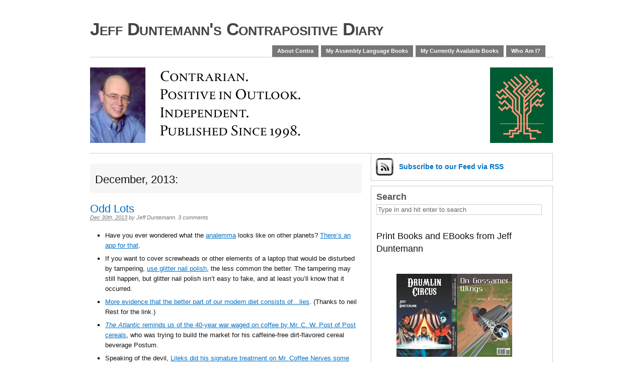

--- FILE ---
content_type: text/html; charset=UTF-8
request_url: https://www.contrapositivediary.com/?m=201312
body_size: 90284
content:
<!DOCTYPE html PUBLIC "-//W3C//DTD XHTML 1.0 Transitional//EN" "http://www.w3.org/TR/xhtml1/DTD/xhtml1-transitional.dtd">
<html xmlns="http://www.w3.org/1999/xhtml" lang="en-US">
<head profile="http://gmpg.org/xfn/11">

	<meta http-equiv="Content-Type" content="text/html; charset=UTF-8" />
	<title>   2013   December &#8211; Jeff Duntemann&#039;s Contrapositive Diary</title>

	<link rel="stylesheet" href="https://www.contrapositivediary.com/wp-content/themes/primepress/style.css" type="text/css" media="screen" />
	<link rel="stylesheet" href="https://www.contrapositivediary.com/wp-content/themes/primepress/custom.css" type="text/css" media="screen" />
	<!--[if lte IE 6]>	<link rel="stylesheet" type="text/css" href="https://www.contrapositivediary.com/wp-content/themes/primepress/library/ie6.css" /><![endif]-->
	<link rel="pingback" href="https://www.contrapositivediary.com/xmlrpc.php" />
	
	
	<meta name='robots' content='max-image-preview:large' />
	<style>img:is([sizes="auto" i], [sizes^="auto," i]) { contain-intrinsic-size: 3000px 1500px }</style>
	<link rel="alternate" type="application/rss+xml" title="Jeff Duntemann&#039;s Contrapositive Diary &raquo; Feed" href="https://www.contrapositivediary.com/?feed=rss2" />
<link rel="alternate" type="application/rss+xml" title="Jeff Duntemann&#039;s Contrapositive Diary &raquo; Comments Feed" href="https://www.contrapositivediary.com/?feed=comments-rss2" />
<script type="text/javascript">
/* <![CDATA[ */
window._wpemojiSettings = {"baseUrl":"https:\/\/s.w.org\/images\/core\/emoji\/16.0.1\/72x72\/","ext":".png","svgUrl":"https:\/\/s.w.org\/images\/core\/emoji\/16.0.1\/svg\/","svgExt":".svg","source":{"concatemoji":"https:\/\/www.contrapositivediary.com\/wp-includes\/js\/wp-emoji-release.min.js?ver=6.8.3"}};
/*! This file is auto-generated */
!function(s,n){var o,i,e;function c(e){try{var t={supportTests:e,timestamp:(new Date).valueOf()};sessionStorage.setItem(o,JSON.stringify(t))}catch(e){}}function p(e,t,n){e.clearRect(0,0,e.canvas.width,e.canvas.height),e.fillText(t,0,0);var t=new Uint32Array(e.getImageData(0,0,e.canvas.width,e.canvas.height).data),a=(e.clearRect(0,0,e.canvas.width,e.canvas.height),e.fillText(n,0,0),new Uint32Array(e.getImageData(0,0,e.canvas.width,e.canvas.height).data));return t.every(function(e,t){return e===a[t]})}function u(e,t){e.clearRect(0,0,e.canvas.width,e.canvas.height),e.fillText(t,0,0);for(var n=e.getImageData(16,16,1,1),a=0;a<n.data.length;a++)if(0!==n.data[a])return!1;return!0}function f(e,t,n,a){switch(t){case"flag":return n(e,"\ud83c\udff3\ufe0f\u200d\u26a7\ufe0f","\ud83c\udff3\ufe0f\u200b\u26a7\ufe0f")?!1:!n(e,"\ud83c\udde8\ud83c\uddf6","\ud83c\udde8\u200b\ud83c\uddf6")&&!n(e,"\ud83c\udff4\udb40\udc67\udb40\udc62\udb40\udc65\udb40\udc6e\udb40\udc67\udb40\udc7f","\ud83c\udff4\u200b\udb40\udc67\u200b\udb40\udc62\u200b\udb40\udc65\u200b\udb40\udc6e\u200b\udb40\udc67\u200b\udb40\udc7f");case"emoji":return!a(e,"\ud83e\udedf")}return!1}function g(e,t,n,a){var r="undefined"!=typeof WorkerGlobalScope&&self instanceof WorkerGlobalScope?new OffscreenCanvas(300,150):s.createElement("canvas"),o=r.getContext("2d",{willReadFrequently:!0}),i=(o.textBaseline="top",o.font="600 32px Arial",{});return e.forEach(function(e){i[e]=t(o,e,n,a)}),i}function t(e){var t=s.createElement("script");t.src=e,t.defer=!0,s.head.appendChild(t)}"undefined"!=typeof Promise&&(o="wpEmojiSettingsSupports",i=["flag","emoji"],n.supports={everything:!0,everythingExceptFlag:!0},e=new Promise(function(e){s.addEventListener("DOMContentLoaded",e,{once:!0})}),new Promise(function(t){var n=function(){try{var e=JSON.parse(sessionStorage.getItem(o));if("object"==typeof e&&"number"==typeof e.timestamp&&(new Date).valueOf()<e.timestamp+604800&&"object"==typeof e.supportTests)return e.supportTests}catch(e){}return null}();if(!n){if("undefined"!=typeof Worker&&"undefined"!=typeof OffscreenCanvas&&"undefined"!=typeof URL&&URL.createObjectURL&&"undefined"!=typeof Blob)try{var e="postMessage("+g.toString()+"("+[JSON.stringify(i),f.toString(),p.toString(),u.toString()].join(",")+"));",a=new Blob([e],{type:"text/javascript"}),r=new Worker(URL.createObjectURL(a),{name:"wpTestEmojiSupports"});return void(r.onmessage=function(e){c(n=e.data),r.terminate(),t(n)})}catch(e){}c(n=g(i,f,p,u))}t(n)}).then(function(e){for(var t in e)n.supports[t]=e[t],n.supports.everything=n.supports.everything&&n.supports[t],"flag"!==t&&(n.supports.everythingExceptFlag=n.supports.everythingExceptFlag&&n.supports[t]);n.supports.everythingExceptFlag=n.supports.everythingExceptFlag&&!n.supports.flag,n.DOMReady=!1,n.readyCallback=function(){n.DOMReady=!0}}).then(function(){return e}).then(function(){var e;n.supports.everything||(n.readyCallback(),(e=n.source||{}).concatemoji?t(e.concatemoji):e.wpemoji&&e.twemoji&&(t(e.twemoji),t(e.wpemoji)))}))}((window,document),window._wpemojiSettings);
/* ]]> */
</script>
<style id='wp-emoji-styles-inline-css' type='text/css'>

	img.wp-smiley, img.emoji {
		display: inline !important;
		border: none !important;
		box-shadow: none !important;
		height: 1em !important;
		width: 1em !important;
		margin: 0 0.07em !important;
		vertical-align: -0.1em !important;
		background: none !important;
		padding: 0 !important;
	}
</style>
<link rel='stylesheet' id='wp-block-library-css' href='https://www.contrapositivediary.com/wp-includes/css/dist/block-library/style.min.css?ver=6.8.3' type='text/css' media='all' />
<style id='classic-theme-styles-inline-css' type='text/css'>
/*! This file is auto-generated */
.wp-block-button__link{color:#fff;background-color:#32373c;border-radius:9999px;box-shadow:none;text-decoration:none;padding:calc(.667em + 2px) calc(1.333em + 2px);font-size:1.125em}.wp-block-file__button{background:#32373c;color:#fff;text-decoration:none}
</style>
<style id='global-styles-inline-css' type='text/css'>
:root{--wp--preset--aspect-ratio--square: 1;--wp--preset--aspect-ratio--4-3: 4/3;--wp--preset--aspect-ratio--3-4: 3/4;--wp--preset--aspect-ratio--3-2: 3/2;--wp--preset--aspect-ratio--2-3: 2/3;--wp--preset--aspect-ratio--16-9: 16/9;--wp--preset--aspect-ratio--9-16: 9/16;--wp--preset--color--black: #000000;--wp--preset--color--cyan-bluish-gray: #abb8c3;--wp--preset--color--white: #ffffff;--wp--preset--color--pale-pink: #f78da7;--wp--preset--color--vivid-red: #cf2e2e;--wp--preset--color--luminous-vivid-orange: #ff6900;--wp--preset--color--luminous-vivid-amber: #fcb900;--wp--preset--color--light-green-cyan: #7bdcb5;--wp--preset--color--vivid-green-cyan: #00d084;--wp--preset--color--pale-cyan-blue: #8ed1fc;--wp--preset--color--vivid-cyan-blue: #0693e3;--wp--preset--color--vivid-purple: #9b51e0;--wp--preset--gradient--vivid-cyan-blue-to-vivid-purple: linear-gradient(135deg,rgba(6,147,227,1) 0%,rgb(155,81,224) 100%);--wp--preset--gradient--light-green-cyan-to-vivid-green-cyan: linear-gradient(135deg,rgb(122,220,180) 0%,rgb(0,208,130) 100%);--wp--preset--gradient--luminous-vivid-amber-to-luminous-vivid-orange: linear-gradient(135deg,rgba(252,185,0,1) 0%,rgba(255,105,0,1) 100%);--wp--preset--gradient--luminous-vivid-orange-to-vivid-red: linear-gradient(135deg,rgba(255,105,0,1) 0%,rgb(207,46,46) 100%);--wp--preset--gradient--very-light-gray-to-cyan-bluish-gray: linear-gradient(135deg,rgb(238,238,238) 0%,rgb(169,184,195) 100%);--wp--preset--gradient--cool-to-warm-spectrum: linear-gradient(135deg,rgb(74,234,220) 0%,rgb(151,120,209) 20%,rgb(207,42,186) 40%,rgb(238,44,130) 60%,rgb(251,105,98) 80%,rgb(254,248,76) 100%);--wp--preset--gradient--blush-light-purple: linear-gradient(135deg,rgb(255,206,236) 0%,rgb(152,150,240) 100%);--wp--preset--gradient--blush-bordeaux: linear-gradient(135deg,rgb(254,205,165) 0%,rgb(254,45,45) 50%,rgb(107,0,62) 100%);--wp--preset--gradient--luminous-dusk: linear-gradient(135deg,rgb(255,203,112) 0%,rgb(199,81,192) 50%,rgb(65,88,208) 100%);--wp--preset--gradient--pale-ocean: linear-gradient(135deg,rgb(255,245,203) 0%,rgb(182,227,212) 50%,rgb(51,167,181) 100%);--wp--preset--gradient--electric-grass: linear-gradient(135deg,rgb(202,248,128) 0%,rgb(113,206,126) 100%);--wp--preset--gradient--midnight: linear-gradient(135deg,rgb(2,3,129) 0%,rgb(40,116,252) 100%);--wp--preset--font-size--small: 13px;--wp--preset--font-size--medium: 20px;--wp--preset--font-size--large: 36px;--wp--preset--font-size--x-large: 42px;--wp--preset--spacing--20: 0.44rem;--wp--preset--spacing--30: 0.67rem;--wp--preset--spacing--40: 1rem;--wp--preset--spacing--50: 1.5rem;--wp--preset--spacing--60: 2.25rem;--wp--preset--spacing--70: 3.38rem;--wp--preset--spacing--80: 5.06rem;--wp--preset--shadow--natural: 6px 6px 9px rgba(0, 0, 0, 0.2);--wp--preset--shadow--deep: 12px 12px 50px rgba(0, 0, 0, 0.4);--wp--preset--shadow--sharp: 6px 6px 0px rgba(0, 0, 0, 0.2);--wp--preset--shadow--outlined: 6px 6px 0px -3px rgba(255, 255, 255, 1), 6px 6px rgba(0, 0, 0, 1);--wp--preset--shadow--crisp: 6px 6px 0px rgba(0, 0, 0, 1);}:where(.is-layout-flex){gap: 0.5em;}:where(.is-layout-grid){gap: 0.5em;}body .is-layout-flex{display: flex;}.is-layout-flex{flex-wrap: wrap;align-items: center;}.is-layout-flex > :is(*, div){margin: 0;}body .is-layout-grid{display: grid;}.is-layout-grid > :is(*, div){margin: 0;}:where(.wp-block-columns.is-layout-flex){gap: 2em;}:where(.wp-block-columns.is-layout-grid){gap: 2em;}:where(.wp-block-post-template.is-layout-flex){gap: 1.25em;}:where(.wp-block-post-template.is-layout-grid){gap: 1.25em;}.has-black-color{color: var(--wp--preset--color--black) !important;}.has-cyan-bluish-gray-color{color: var(--wp--preset--color--cyan-bluish-gray) !important;}.has-white-color{color: var(--wp--preset--color--white) !important;}.has-pale-pink-color{color: var(--wp--preset--color--pale-pink) !important;}.has-vivid-red-color{color: var(--wp--preset--color--vivid-red) !important;}.has-luminous-vivid-orange-color{color: var(--wp--preset--color--luminous-vivid-orange) !important;}.has-luminous-vivid-amber-color{color: var(--wp--preset--color--luminous-vivid-amber) !important;}.has-light-green-cyan-color{color: var(--wp--preset--color--light-green-cyan) !important;}.has-vivid-green-cyan-color{color: var(--wp--preset--color--vivid-green-cyan) !important;}.has-pale-cyan-blue-color{color: var(--wp--preset--color--pale-cyan-blue) !important;}.has-vivid-cyan-blue-color{color: var(--wp--preset--color--vivid-cyan-blue) !important;}.has-vivid-purple-color{color: var(--wp--preset--color--vivid-purple) !important;}.has-black-background-color{background-color: var(--wp--preset--color--black) !important;}.has-cyan-bluish-gray-background-color{background-color: var(--wp--preset--color--cyan-bluish-gray) !important;}.has-white-background-color{background-color: var(--wp--preset--color--white) !important;}.has-pale-pink-background-color{background-color: var(--wp--preset--color--pale-pink) !important;}.has-vivid-red-background-color{background-color: var(--wp--preset--color--vivid-red) !important;}.has-luminous-vivid-orange-background-color{background-color: var(--wp--preset--color--luminous-vivid-orange) !important;}.has-luminous-vivid-amber-background-color{background-color: var(--wp--preset--color--luminous-vivid-amber) !important;}.has-light-green-cyan-background-color{background-color: var(--wp--preset--color--light-green-cyan) !important;}.has-vivid-green-cyan-background-color{background-color: var(--wp--preset--color--vivid-green-cyan) !important;}.has-pale-cyan-blue-background-color{background-color: var(--wp--preset--color--pale-cyan-blue) !important;}.has-vivid-cyan-blue-background-color{background-color: var(--wp--preset--color--vivid-cyan-blue) !important;}.has-vivid-purple-background-color{background-color: var(--wp--preset--color--vivid-purple) !important;}.has-black-border-color{border-color: var(--wp--preset--color--black) !important;}.has-cyan-bluish-gray-border-color{border-color: var(--wp--preset--color--cyan-bluish-gray) !important;}.has-white-border-color{border-color: var(--wp--preset--color--white) !important;}.has-pale-pink-border-color{border-color: var(--wp--preset--color--pale-pink) !important;}.has-vivid-red-border-color{border-color: var(--wp--preset--color--vivid-red) !important;}.has-luminous-vivid-orange-border-color{border-color: var(--wp--preset--color--luminous-vivid-orange) !important;}.has-luminous-vivid-amber-border-color{border-color: var(--wp--preset--color--luminous-vivid-amber) !important;}.has-light-green-cyan-border-color{border-color: var(--wp--preset--color--light-green-cyan) !important;}.has-vivid-green-cyan-border-color{border-color: var(--wp--preset--color--vivid-green-cyan) !important;}.has-pale-cyan-blue-border-color{border-color: var(--wp--preset--color--pale-cyan-blue) !important;}.has-vivid-cyan-blue-border-color{border-color: var(--wp--preset--color--vivid-cyan-blue) !important;}.has-vivid-purple-border-color{border-color: var(--wp--preset--color--vivid-purple) !important;}.has-vivid-cyan-blue-to-vivid-purple-gradient-background{background: var(--wp--preset--gradient--vivid-cyan-blue-to-vivid-purple) !important;}.has-light-green-cyan-to-vivid-green-cyan-gradient-background{background: var(--wp--preset--gradient--light-green-cyan-to-vivid-green-cyan) !important;}.has-luminous-vivid-amber-to-luminous-vivid-orange-gradient-background{background: var(--wp--preset--gradient--luminous-vivid-amber-to-luminous-vivid-orange) !important;}.has-luminous-vivid-orange-to-vivid-red-gradient-background{background: var(--wp--preset--gradient--luminous-vivid-orange-to-vivid-red) !important;}.has-very-light-gray-to-cyan-bluish-gray-gradient-background{background: var(--wp--preset--gradient--very-light-gray-to-cyan-bluish-gray) !important;}.has-cool-to-warm-spectrum-gradient-background{background: var(--wp--preset--gradient--cool-to-warm-spectrum) !important;}.has-blush-light-purple-gradient-background{background: var(--wp--preset--gradient--blush-light-purple) !important;}.has-blush-bordeaux-gradient-background{background: var(--wp--preset--gradient--blush-bordeaux) !important;}.has-luminous-dusk-gradient-background{background: var(--wp--preset--gradient--luminous-dusk) !important;}.has-pale-ocean-gradient-background{background: var(--wp--preset--gradient--pale-ocean) !important;}.has-electric-grass-gradient-background{background: var(--wp--preset--gradient--electric-grass) !important;}.has-midnight-gradient-background{background: var(--wp--preset--gradient--midnight) !important;}.has-small-font-size{font-size: var(--wp--preset--font-size--small) !important;}.has-medium-font-size{font-size: var(--wp--preset--font-size--medium) !important;}.has-large-font-size{font-size: var(--wp--preset--font-size--large) !important;}.has-x-large-font-size{font-size: var(--wp--preset--font-size--x-large) !important;}
:where(.wp-block-post-template.is-layout-flex){gap: 1.25em;}:where(.wp-block-post-template.is-layout-grid){gap: 1.25em;}
:where(.wp-block-columns.is-layout-flex){gap: 2em;}:where(.wp-block-columns.is-layout-grid){gap: 2em;}
:root :where(.wp-block-pullquote){font-size: 1.5em;line-height: 1.6;}
</style>
<link rel="https://api.w.org/" href="https://www.contrapositivediary.com/index.php?rest_route=/" /><link rel="EditURI" type="application/rsd+xml" title="RSD" href="https://www.contrapositivediary.com/xmlrpc.php?rsd" />
<meta name="generator" content="WordPress 6.8.3" />
</head>
<body class="archive date wp-theme-primepress custom">
<div id="page" class="hfeed ">

	<div id="header">
		<div id="branding">
				
			<div class="homelink"><a href="https://www.contrapositivediary.com" title="Jeff Duntemann&#039;s Contrapositive Diary">Jeff Duntemann&#039;s Contrapositive Diary</a></div>
						<p class="description"></p>
		</div>
		
		<div id="skip"><a title="Skip to content" href="#primary" accesskey="S">Skip to Content &darr;</a></div>
		
		<div class="menu"><ul>
<li class="page_item page-item-2"><a href="https://www.contrapositivediary.com/?page_id=2">About Contra</a></li>
<li class="page_item page-item-5070"><a href="https://www.contrapositivediary.com/?page_id=5070">My Assembly Language Books</a></li>
<li class="page_item page-item-1808"><a href="https://www.contrapositivediary.com/?page_id=1808">My Currently Available Books</a></li>
<li class="page_item page-item-8"><a href="https://www.contrapositivediary.com/?page_id=8">Who Am I?</a></li>
</ul></div>
	</div><!--#header-->
<div id="container">
	<div id="rotating">
		<img src="https://www.contrapositivediary.com/wp-content/themes/primepress/rotating.php?image=73" 
width="920" alt="Jeff Duntemann&#039;s Contrapositive Diary Rotating Header Image" title="Jeff Duntemann&#039;s Contrapositive Diary Random Header Image" />	</div>	
	<div id="primary" class="looped">
		
				
				<div class="archive-info">
						<h1 class="page-title">December, 2013&#58;</h1>
				</div>
				
		<div id="post-3039" class="entry post-3039 post type-post status-publish format-standard hentry category-oddlots tag-astronomy tag-hardware tag-health tag-humor tag-robotics tag-sf">
			
			<h2 class="entry-title"><a href="https://www.contrapositivediary.com/?p=3039" rel="bookmark" title="Permalink to Odd Lots">Odd Lots</a></h2>
			
			<div class="entry-byline">
				<a class="entry-date" rel="bookmark" title="2013-12-30T12:47:27-0700" href="https://www.contrapositivediary.com/?p=3039"><abbr class="updated" title="2013-12-30T12:47:27-0700">Dec 30th, 2013</abbr></a>
				<address class="author vcard">by <a class="url fn" href="http://www.duntemann.com">Jeff Duntemann</a>. </address>
				<a href="https://www.contrapositivediary.com/?p=3039#comments" class="comments-link" >3 comments</a>							</div>
			
			<div class="entry-content">
				<a href="https://www.contrapositivediary.com/?p=3039" title="Odd Lots"></a>				<ul>
<li>Have you ever wondered what the <a href="http://en.wikipedia.org/wiki/Analemma" target="_blank">analemma</a> looks like on other planets? <a href="http://www.analemma.com/Pages/OtherAnalemmas/OtherAnalemmas.html" target="_blank">There&#8217;s an app for that</a>.</li>
<li>If you want to cover screwheads or other elements of a laptop that would be disturbed by tampering, <a href="http://www.wired.com/threatlevel/2013/12/better-data-security-nail-polish/" target="_blank">use glitter nail polish</a>, the less common the better. The tampering may still happen, but glitter nail polish isn&#8217;t easy to fake, and at least you&#8217;ll know that it occurred.</li>
<li><a href="http://www.businessinsider.com/9-lies-about-fat-that-destroyed-the-worlds-health-2013-11" target="_blank">More evidence that the better part of our modern diet consists of&#8230;lies</a>. (Thanks to neil Rest for the link.)</li>
<li><a href="http://www.theatlantic.com/business/archive/2013/12/the-devious-ad-campaign-that-convinced-america-coffee-was-bad-for-kids/282676/" target="_blank"><em>The Atlantic</em> reminds us of the 40-year war waged on coffee by Mr. C. W. Post of Post cereals</a>, who was trying to build the market for his caffeine-free dirt-flavored cereal beverage Postum.</li>
<li>Speaking of the devil, <a href="http://www.lileks.com/institute/comicsins/comics/coffeenerves/index.html" target="_blank">Lileks did his signature treatment on Mr. Coffee Nerves some time back</a>. People drank a lot of coffee in the 50s to counteract all the booze that was going down the hatch to keep them from killing one another wholesale. That decade was not Arcadia. It was psychotic.</li>
<li>Why did good always trounce evil in Middle Earth? <a href="http://io9.com/why-good-bests-evil-in-middle-earth-evil-has-a-vitamin-1488196712" target="_blank">It may have been the bad guys&#8217; vitamin D deficiency.</a></li>
<li>The government of El Salvador has released <a href="https://www.youtube.com/watch?v=X8U9za3_5ck" target="_blank">a boggling video of Salvadorian volcano Chaparrastique</a>, just before and after its recent explosion.</li>
<li><a href="http://www.openculture.com/2013/12/michelangelos-illustrated-grocery-list.html" target="_blank">Michaelangelo&#8217;s grocery list</a>&#8230;with illustrations, natch. (And does this remind anybody else of <a href="http://www.goldenassay.com/wp-content/uploads/2012/06/voyn2-e1340176797356.png" target="_blank">the handscript style used in the Voynich Manuscript</a>?)</li>
<li><a href="http://io9.com/i-am-obsessed-with-these-science-fiction-postage-stamps-1485587417" target="_blank">A collection of science fiction postage stamps</a>. (Thanks to Ernie Marek for the link.)</li>
<li><a href="http://mentalfloss.com/article/51150/12-old-words-survived-getting-fossilized-idioms" target="_blank">These semi-fossilized English words escaped total fossilization by hiding inside popular idioms</a>. The list lacks &#8220;ilk,&#8221; which sounds like it should an obscure human organ, or even a breed of horse. (Thanks to Gwen Henson for the link.)</li>
<li><a href="http://www.gizmag.com/cubli-balancing-cube-robot/30228/" target="_blank">Both MIT and ETH Zurich have made some cool cubical robots that move and balance using flywheels</a>. Ha! I did this in the first chapter of <em>The Cunning Blood</em>: I had gas-turbine powered mechanical dinosaurs that moved (twitchily) by pinching several internal flywheels under the control of a fluidic computer.</li>
<li>Ceramic squirrels don&#8217;t injure people. <a href="http://usnews.nbcnews.com/_news/2013/12/27/22075945-sc-woman-charged-with-stabbing-husband-with-a-ceramic-squirrel" target="_blank">Crazy people holding ceramic squirrels injure people</a>. No one evidently cared what happened to the ceramic squirrel. (Thanks to Pete Albrecht for the link.)</li>
</ul>
			</div>
		</div><!--.entry-->
		
				
		<div id="post-3037" class="entry post-3037 post type-post status-publish format-standard hentry category-daybook tag-fiction tag-writing">
			
			<h2 class="entry-title"><a href="https://www.contrapositivediary.com/?p=3037" rel="bookmark" title="Permalink to Excerpted From <i>Old Catholics</i>">Excerpted From <i>Old Catholics</i></a></h2>
			
			<div class="entry-byline">
				<a class="entry-date" rel="bookmark" title="2013-12-24T15:06:28-0700" href="https://www.contrapositivediary.com/?p=3037"><abbr class="updated" title="2013-12-24T15:06:28-0700">Dec 24th, 2013</abbr></a>
				<address class="author vcard">by <a class="url fn" href="http://www.duntemann.com">Jeff Duntemann</a>. </address>
				<a href="https://www.contrapositivediary.com/?p=3037#comments" class="comments-link" >3 comments</a>							</div>
			
			<div class="entry-content">
				<a href="https://www.contrapositivediary.com/?p=3037" title="Excerpted From &lt;i&gt;Old Catholics&lt;/i&gt;"></a>				<h2 align="center">Cathedral Demonstration Turns to Riot</h2>
<blockquote style="MARGIN-RIGHT: 0px" dir="ltr">
<p style="TEXT-INDENT: 0in; MARGIN: 0in 0in 6pt"><span style="FONT-FAMILY: Arial">(AP) Violence erupted at a noon-hour protest in front of Holy Name Cathedral, as demonstrators from the liberal Catholic organization Christ With Us traded taunts with counter-demonstrators from the reactionary conservative group Voluntas Dei. The march, targeting the recent moratorium on marriage annulments announced by Pope Pius XIII on November 27, began peacefully, but descended into fistfights that spilled into the street near Wabash and Superior about 11:45 AM.</span></p>
<p style="MARGIN: 0in 0in 6pt"><span style="FONT-FAMILY: Arial">Chicago&#8217;s Cardinal Peter Luchetti quelled the riot by addressing the crowd through a police megaphone. Police arrested twelve of the demonstrators, who were charged with disorderly conduct and reckless endangerment. Two were later charged with criminal destruction of property. Numerous demonstrators were injured, seven requiring hospitalization.</span></p>
<p style="MARGIN: 0in 0in 6pt"><span style="FONT-FAMILY: Arial">Cardinal Luchetti later met with representatives from the two protesting organizations in his office at the Diocesan complex. No details of the meeting were released.</span></p>
<p style="MARGIN: 0in 0in 6pt"><span style="FONT-FAMILY: Arial">Tensions between liberal and conservative factions in the Roman Catholic Church have been running high since the Pope&#8217;s unexpected announcement and promise of an encyclical on the indissolubility of Catholic marriage…</span></p>
</blockquote>
<p>Rob again scanned the headline piece from Friday&#8217;s <em>Chicago Tribune</em> and tossed the paper back on one of Suzy&#8217;s end tables. There would certainly be more in Sunday&#8217;s edition, much more, especially now that reporters were doggedly searching for anyone who might have been there and could provide a provocative quote.</p>
<p>Rob had turned his cellphone off and yanked the cord from his answering machine in annoyance after the twentieth call. Merciful God in heaven, what were the chances? To one side of the news item was a photo of Cardinal Peter Paul Luchetti with his hand on the forehead of the young injured woman from Voluntas Dei. To the other side was a photo of Peter speaking into a police megaphone, at his elbow a befuddled-looking middle-aged man in a gray overcoat. The caption was peculiar, not only for what it stated but for what it left out: &#8220;Cardinal Peter Luchetti spoke to the crowd through a police megaphone shortly after violence broke out, accompanied by his seminary friend, former priest Robert Prendergast of Chicago.&#8221;</p>
<p>He had given his name to no one. And where was Suzy? The photo had been cropped to exclude her completely, even though she had been standing perhaps a foot behind him.</p>
<p>&#8220;Rob, stop staring at that paper!&#8221; Suzy had an ancient blown-glass ornament in each hand, and the pile of boxes labeled &#8220;Shiny Brite&#8221; was growing on the carpet by her bare feet. There were cookies in the oven and a new log on the fire, and it smelled very much like Christmas. Rob put down his brandy snifter of eggnog (spiced up and fortified with some very good Scotch whisky) and took the ornament that Suzy held out to him.</p>
<p>&#8220;They cut you out of the picture,&#8221; Rob said in protest, edging around Suzy&#8217;s half-decorated balsam tree to confront a bare spot with the ornament.</p>
<p>&#8220;Like I need that kind of attention.&#8221;</p>
<p>&#8220;But why me and not you?&#8221; Rob tucked the ornament onto a vacant branch, touching it with one finger to make sure it could swing freely.</p>
<p>&#8220;Resigned priests are hot right now!&#8221; Maria said, and laughed. From her place on the stepladder she stretched to reach the 8-foot tree&#8217;s tip with the little plastic angel she held. &#8220;Get an interview on The Talk and you could land a national book deal. You could be famous. Give me a year or two to get in with a big New York house, and I&#8217;ll even publish your book.&#8221;</p>
<p>Maria Farella was finishing up her master&#8217;s work in journalism at the University of Chicago, intending to build a career in publishing. Like her mother, she was intense, but did not have Suzy&#8217;s sense of irony. Rob had never met her before his return from Indianapolis, and still wasn&#8217;t sure when to take her seriously.</p>
<p>&#8220;I don&#8217;t want to be famous. I want to marry your mother, and…&#8221; Rob paused, thinking about those still-unmentioned incardination papers.</p>
<p>&#8220;…and still be a priest.&#8221; Suzy bent down to pick up another ornament. &#8220;All we have to do is crack the vows thing.&#8221;</p>
<p>Maria backed down off the stepladder. Rob had never met Joe Farella but knew that he must have been tall: His formidable daughter was at least 5&#8217;11&#8221; in her Christmas toe socks, and towered over Rob and Suzy both. &#8220;Poor angel,&#8221; she said, hands on hips, sizing up her work on the decorations so far. &#8220;We&#8217;ve stuck a tree up her butt every year now for how long, Mama?&#8221;</p>
<p>Suzy looked up toward the top of the tree. &#8220;Christmas 1979. Find me a treetop ornament in the shape of Pope Pius XIII and I think we&#8217;ll let her retire.&#8221;</p>
<p>Maria laughed again and bent down to the floor near Rob to pick up another box of ornaments. She put her left hand on his shoulder and shoved down far enough so that she could kiss the top of his head. &#8220;Please crack the vows thing, Fr. Rob. Andrew&#8217;s finally coming around, and I might find a ring in my stocking this year. I want you to marry us <em>so</em> bad.&#8221;</p>
<p>Rob felt himself blushing. As soon as Bishop Hughes received his incardination agreement, he would gain episcopal faculties and lose his last excuse to dodge the question of what he could and could not do as a priest.</p>
<p>Suzy turned back to the tree, glass ornaments in each hand. &#8220;Dumpling, he can marry you and Andrew any time you want. What he can&#8217;t do is marry <em>me</em>.&#8221;</p>
<p>Rob did not want to re-ignite the vows argument in front of a young woman who, in Dr. Pangloss&#8217; best of all possible worlds, might have been his own daughter. &#8220;Maria, your mother and I both need annulments, each of a different sort. By our dumb luck, both kinds are hard to come by these days.&#8221;</p>
<p>Maria sat down on the stepladder, stretching her very long legs out in front of her. &#8220;It all sounds like a paperwork problem to me. Would God really get upset if you two just went off and did it?&#8221;</p>
<p>Rob blushed again, unsure what answer he could make to that. &#8220;Doing it&#8221; had more than one meaning, and both were an issue. He pursed his lips but said nothing.</p>
<p>Maria&#8217;s smile faded. &#8220;It&#8217;s really all about sex, isn&#8217;t it?&#8221;</p>
<p>Suzy turned back from the tree, and nodded toward Maria. &#8220;It is about sex. It&#8217;s always about sex. Sex is the only thing the Church cares about anymore. If I could make a case that I&#8217;d never had sex with Joe it would be open-and-shut, but there&#8217;s this little problem I have, and she&#8217;s sitting right over there.&#8221;</p>
<p>Rob expected Maria to laugh, or at least work up a little of her mother&#8217;s impish grin. Instead, the young woman who was so good at eye contact looked down at her feet and smoothed her plaid wool skirt across her knees. Suzy and Maria had gone this way before, Rob realized, and it clearly hadn&#8217;t turned out well. What did Maria think of her father? One might argue about the process-and the paperwork-but under certain circumstances marriage could be reversed. Fatherhood, now…</p>
<p>Rob knelt on one knee by Maria&#8217;s feet and placed his hands over one of hers. &#8220;It&#8217;s not only about sex. Love needs to respect the promises that it makes.&#8221;</p>
<p>Maria looked up. Rob expected tears. What he saw was the sort of confusion that was the precursor to anger. &#8220;Maybe. But why shouldn&#8217;t promises respect the love that created them?&#8221;</p>
<hr id="hr"/>
<p style="TEXT-ALIGN: center">(c) 2013 by Jeff Duntemann. All Rights Reserved. Do not repost.</p>
			</div>
		</div><!--.entry-->
		
				
		<div id="post-3033" class="entry post-3033 post type-post status-publish format-standard hentry category-noneoftheabove tag-carol tag-food tag-health tag-programming tag-trains tag-wine">
			
			<h2 class="entry-title"><a href="https://www.contrapositivediary.com/?p=3033" rel="bookmark" title="Permalink to Daywander (Again)">Daywander (Again)</a></h2>
			
			<div class="entry-byline">
				<a class="entry-date" rel="bookmark" title="2013-12-21T20:07:24-0700" href="https://www.contrapositivediary.com/?p=3033"><abbr class="updated" title="2013-12-21T20:07:24-0700">Dec 21st, 2013</abbr></a>
				<address class="author vcard">by <a class="url fn" href="http://www.duntemann.com">Jeff Duntemann</a>. </address>
				<a href="https://www.contrapositivediary.com/?p=3033#comments" class="comments-link" >8 comments</a>							</div>
			
			<div class="entry-content">
				<a href="https://www.contrapositivediary.com/?p=3033" title="Daywander (Again)"></a>				<p>I guess for symmetry&#8217;s sake I have to hand you two Daywanders in a row. Blame symmetry if you want; here you go:</p>
<p>It&#8217;s (almost) all good news. Carol is improving daily, though still using crutches for long hauls. Her foot hurts when she uses it too much. She&#8217;s about to begin physical therapy, which should help. And in three weeks she goes in to get the other one done. We knew this winter was going to be spent mostly at home, though neither of us fully appreciated just how at home we were going to be. Then again, dancing with that girl is as close to heaven as I&#8217;ll get on this old Earth. It&#8217;s not even three years until our 40th wedding anniversity celebration. Dancing you want? <em>Dancing</em> we&#8217;ll give you!</p>
<p>Our Lionel trains are up! It&#8217;s been several years, but with a little unexpected help from Jim Strickland, the Camel and the GG-1 are tearing around a longish loop that now surrounds both of our livingroom couches, powered by my formidable Lionel ZW. We put some liver treats in Carol&#8217;s 1959 hopper car, and of all the Pack, only Dash was willing to chase the train around and scoop the treats up out of the hopper. He was also the only one willing to grab Louie the Giggling Squirrel from the same hopper.</p>
<p>I find myself renewing an old friendship while writing a chapter on programming. (The book itself is largely about hardware.) Back in the early 1990s I spent a certain amount of time with <a href="http://en.wikipedia.org/wiki/Tcl" target="_blank">Tcl/Tk</a> and much enjoyed it. Visual Basic was brand new, and creating GUI apps was still mortal drudgery facilitated by the king of mortally drudgerous languages, C. In 1993, all you got with Tk was <a href="http://en.wikipedia.org/wiki/Motif_(software)" target="_blank">Motif</a>. Funny to think of Motif as a bottom-feeder GUI now, when back then it was nothing short of breathtaking. Today Tk gives you native look-and-feel, and there are bindings for just about any language you&#8217;d ever want, and there are more computer languages these days than mosquitoes in Minnesota. I&#8217;m using a binding for Python called <a href="http://en.wikipedia.org/wiki/Tkinter" target="_blank">TKinter</a> that basically gives you Tcl/Tk without Tcl. That&#8217;s good, since Tcl is a bit of a dud as languages go and the main reason I dropped Tcl/Tk like a hot rock when the Delphi beta wandered in the door at <em>PC Techniques</em>. Python isn&#8217;t Pascal but it&#8217;s way better than all the toothless C wannabees that represent the sum total of recent language research, especially JavaScript, the Woodrow Wilson of programming languages. If you just can&#8217;t bring yourself to use The Kiddie Language without falling into fits on the floor and drowning in the dog&#8217;s water bowl, well, Python and TKinter represent the easiest way to lash up a GUI that I&#8217;ve ever seen.</p>
<p>Then again, Delphi and <a href="http://en.wikipedia.org/wiki/Lazarus_(IDE)" target="_blank">Lazarus</a> are just <em>better</em>.</p>
<p>Carol and I got the Christmas cards out today. It didn&#8217;t get done last year because Carol&#8217;s mom was failing and we knew we had only one more Christmas with her. Between Carol&#8217;s foot and my book project it almost didn&#8217;t get done this year either, but we&#8217;re trying to get back real life as life should be lived. Christmas cards are part of that. No complaints.</p>
<p>Bad news? Not much. I was pulling a pizza out of the oven a couple of nights ago, and fumbled the pan with my gloved right hand. Fearing that dinner was about to go jelly-side-down on the kitchen floor, my reflexes put my un-gloved left hand in the line of fire, and whereas I saved the pizza, it came at the cost of second-degree burns on two fingers and the thumb of my left hand. It&#8217;s not bothering me as much today as yesterday, and my typing speed is slowly getting back to my accustomed Thunderin&#8217; Duntemann (Thanks, Fiona!) 100 WPM. But I promise you, the next pizza that gets wonky on me is gonna go jelly-side down, while I stand there and laugh. I may be 61, but I learn.</p>
<p>New featured pairing: Stilton cheese and Middle Sister Rebel Red wine. <em>Very</em> good news.</p>
<p>As most people have already discovered just sticking their noses out the back door, <a href="http://stevengoddard.wordpress.com/2013/12/20/2013-one-of-the-ten-coldest-years-in-us-history-with-the-largest-drop-in-temperature/" target="_blank">2013 looks to become one of the ten coldest years in US history</a>. It may not be global, but damn, it&#8217;s cooling.</p>
<p>And that, my friends, makes me look to my now-empty snifter of brandy and egg nog beside the monitor. Time for a refill. Long past time, in fact.</p>
			</div>
		</div><!--.entry-->
		
				
		<div id="post-3028" class="entry post-3028 post type-post status-publish format-standard hentry category-daywander tag-food tag-programming tag-writing">
			
			<h2 class="entry-title"><a href="https://www.contrapositivediary.com/?p=3028" rel="bookmark" title="Permalink to Daywander">Daywander</a></h2>
			
			<div class="entry-byline">
				<a class="entry-date" rel="bookmark" title="2013-12-06T21:05:33-0700" href="https://www.contrapositivediary.com/?p=3028"><abbr class="updated" title="2013-12-06T21:05:33-0700">Dec 6th, 2013</abbr></a>
				<address class="author vcard">by <a class="url fn" href="http://www.duntemann.com">Jeff Duntemann</a>. </address>
				<a href="https://www.contrapositivediary.com/?p=3028#comments" class="comments-link" >12 comments</a>							</div>
			
			<div class="entry-content">
				<a href="https://www.contrapositivediary.com/?p=3028" title="Daywander"></a>				<p><img fetchpriority="high" decoding="async" src="http://www.contrapositivediary.com/wp-content/uploads/2013/12/Knee_Scooter_and_WWII_Pack.jpg" height="665" width="499"/></p>
<p>As the temperature slides back down below zero (F) here, the supper dishes are done, and I lean back to savor the memory of home-made stuffed peppers, and for dessert a good sharp Stilton cheese chased with Middle Sister Rebel Red wine. It was very close to a carb-free meal, consisting of some 85% ground beef with a little rice to thin it out, mixed with salsa and scooped generously into some very Christmas-y red and green pepper halves. Oh, I&#8217;ll maybe have a little egg nog later on, the season being what it is.</p>
<p>What the season actually is, is <em>early</em>. I&#8217;m not used to below-zero temps two weeks before winter begins. It certainly hasn&#8217;t happened in the ten years we&#8217;ve lived here. I get screamed at every time I suggest that we may be entering a cooling spell on the Third Rock, but from all I&#8217;ve seen in the stats it sure looks that way. At some point my strongly suspected Neanderthal genetics may come in handy.</p>
<p>Carol&#8217;s still scooting around the house on her <a href="http://en.wikipedia.org/wiki/Knee_scooter" target="_blank">knee walker</a>. She&#8217;s improving day by day but there&#8217;s still some pain that her surgeon will have to consider when we go back next week. I hung a little canvas pack on the knee walker so she can carry things around. My father brought the pack home from WWII, and it sat in a box in my mother&#8217;s attic until we sold her house in 1996. It then sat in a box in my sister&#8217;s garage for another ten years, until we unpacked it and I took it home. I have no idea what sort of pack it is, and if you recognize it (see above) give a shout. Now, the other mystery: How could something that old and neglected not smell? It doesn&#8217;t. It&#8217;s clean and looks almost unused. Whatever my father did with it back in the day, it&#8217;s become useful again. He would be pleased if he knew. Someday I hope to tell him.</p>
<p>I turned in a ginormous chaper today for The Book I Still Can&#8217;t Tell You About. I&#8217;m well over half finished with the gig, and certainly hope the next chapter won&#8217;t cast off to 55 book pages all by its lonesome. It&#8217;s certainly something to do while waiting for a quick trip outdoors to cease being a near-death experience.</p>
<p>Michael Covington mentioned to me that Lowes is now selling Meccano parts in those marvelous little bins of odd bits in the hardware aisle. I got up there a few days ago to take a look, and it&#8217;s true: A company called <a href="http://www.hillmangroup.com/index.html" target="_blank">The Hillman Group</a> provides little bags of zinc-plated steel girders, plates, and brackets, all with the Meccano standard 1/2&#8243; hole spacing, the holes sized to clear an 8-32 bolt. They&#8217;re expensive compared to haunting eBay for beat-to-hell and incomplete modern Erector sets, but the parts can be damned handy. <a href="http://www.instructables.com/id/CatBot-Automated-Cat-Laser/" target="_blank">Here&#8217;s an Arduino-powered cat teaser</a> built from some servos and Hillman parts.</p>
<p>Tomorrow I dive into Chapter 5. Should be easier, as it&#8217;s about programming, not hardware. Now, can we ditch this absurd obsession with curly brackets? What part of BEGIN and END don&#8217;t you all understand?</p>
			</div>
		</div><!--.entry-->
		
				
		<div id="post-3024" class="entry post-3024 post type-post status-publish format-standard hentry category-oddlots tag-hardware tag-health tag-music tag-software">
			
			<h2 class="entry-title"><a href="https://www.contrapositivediary.com/?p=3024" rel="bookmark" title="Permalink to Odd Lots">Odd Lots</a></h2>
			
			<div class="entry-byline">
				<a class="entry-date" rel="bookmark" title="2013-12-05T18:50:05-0700" href="https://www.contrapositivediary.com/?p=3024"><abbr class="updated" title="2013-12-05T18:50:05-0700">Dec 5th, 2013</abbr></a>
				<address class="author vcard">by <a class="url fn" href="http://www.duntemann.com">Jeff Duntemann</a>. </address>
				<a href="https://www.contrapositivediary.com/?p=3024#comments" class="comments-link" >3 comments</a>							</div>
			
			<div class="entry-content">
				<a href="https://www.contrapositivediary.com/?p=3024" title="Odd Lots"></a>				<ul>
<li>I always hate to hand you two Odd Lots in a row, but I&#8217;ve been so burned out by the end of the day working on this book that there&#8217;s nothing left to craft a coherent essay with. I was going to write something insightful about Prohibition (which was repealed 80 years ago today) but about all I can muster is this: <em>Prohibition was altogether evil and accomplished nothing</em>. It was a cry of rage against Irish and southern European Catholic immigrants, and in one blow created organized crime and birthed a disrespect for the rule of law that afflicts us to this day. Of all the things our government has condoned, only slavery was more evil.</li>
<li>ARM Holdings offers <a href="http://infocenter.arm.com/help/topic/com.arm.doc.qrc0001l/QRC0001_UAL.pdf" target="_blank">a free ARM and Thumb-2 instruction set reference</a> in PDF format. I remember when these things folded up to fit in your shirt pocket. Not anymore.</li>
<li><a href="http://www.informationweek.com/security/vulnerabilities-and-threats/hardware-hacker-demos-zombie-drone-hijacker/d/d-id/1112913" target="_blank">Somebody figured out how to hack Parrot quadricopters wirelessly</a>, and it was done with a Raspberry Pi.</li>
<li>Bill Meyer sent me a link to <a href="http://techwatch.keeward.com/geeks-and-nerds/arduino-vs-raspberry-pi-vs-cubieboard-vs-gooseberry-vs-apc-rock-vs-olinuxino-vs-hackberry-a10/" target="_blank">a nice comparison of various small under-$100 boards in the Arduino / Raspberry Pi class</a>. The only serious omission I see are the Beagle boards, including <a href="http://beagleboard.org/Products/BeagleBone" target="_blank">the fascinating BeagleBone Black</a>.</li>
<li>But never fear: <a href="http://makezine.com/magazine/how-to-choose-the-right-platform-raspberry-pi-or-beaglebone-black/" target="_blank"><em>Make</em> did a BBB vs RPi comparison back in August</a>. Best I&#8217;ve seen so far. <a href="http://www.gizmag.com/beaglebone-black/27289/" target="_blank">Gizmag&#8217;s is older but still worth a quick scan</a>.</li>
<li><a href="http://www.zdnet.com/how-to-find-out-if-your-password-has-been-stolen-7000023990/?s_cid=e589&amp;ttag=e589" target="_blank">You can evidently find out if your login or logins were stolen</a> in the recent hack of Facebook, Twitter, Yahoo, Adobe, and other sites. <a href="http://haveibeenpwned.com/" target="_blank">Here&#8217;s a multi-site lookup</a>.</li>
<li>Is there any article online about the &#8220;divided sleep&#8221; concept (our ancestors retired at nightfall, slept for three or four hours, awakened for an hour or two, and then slept again for three hours or so) that does <em>not</em> walk back to Roger Ekirch? I&#8217;ve read Ekirch&#8217;s book very carefully, and his evidence for this phenomenon is pretty damned slim. Yet&#8230;<a href="http://disinfo.com/2013/08/how-our-ancestors-used-to-sleep-twice-a-night-and-highlighting-the-problem-of-present-shock/" target="_blank">it shows up</a> <a href="http://althouse.blogspot.com/2006/02/thats-not-insomnia-thats-natural-sleep.html" target="_blank">all over</a> <a href="http://www.bbc.co.uk/news/magazine-16964783" target="_blank">the place</a>.</li>
<li><a href="http://www.forbes.com/sites/larryhusten/2013/11/18/no-evidence-that-statins-impact-cognitive-function/" target="_blank">Statins may not cause memory loss or confusion</a>. However, <a href="http://chriskresser.com/the-diet-heart-myth-statins-dont-save-lives-in-people-without-heart-disease" target="_blank">their primary mission of reducing cholesterol levels may not do much to prevent heart disease</a> in people who don&#8217;t already have it.</li>
<li>Eau Crappe. <em>Newsweek</em> returns from the death that is the Cloud, <a href="http://money.cnn.com/2013/12/04/news/newsweek-print/" target="_blank">and will resume a weekly print edition</a>. Will the magazine be awright, Uncle Lar? Well guldurn, Little Tommy, <a href="http://www.contrapositivediary.com/?p=906" target="_blank">I sure hope not!</a> (Thanks to Pete Albrecht for the link.)</li>
<li>There are currently 35 volcanoes erupting around the world. <a href="http://www.volcanodiscovery.com/erupting_volcanoes.html" target="_blank">Here&#8217;s a great site summarizing where they are and what they&#8217;re doing</a>. I&#8217;m still curious about what the active volcano trends have been over the past thousand years or so (within the limits of our ability to determine what was blowing up on Kamchatka in the 1300s) and if you&#8217;ve seen any trend reports like that, do drop a note.</li>
<li>That poor llama is finally getting a rest. After fifteen years, <a href="http://tech.slashdot.org/story/13/11/20/1958213/winamp-shutting-down-on-december-20" target="_blank">AOL is shutting down the Winamp page and ceasing support of the product on December 20</a>. Winamp was the first MP3 player I ever tried, way back in 1998. One of my colleagues had to send me an MP3 to test it with: Rosanne Cash&#8217;s &#8220;Seven-Year Ache.&#8221; The song didn&#8217;t impress me, but the concept made me think: <em>This is gonna change a few things in the music business</em>.</li>
</ul>
			</div>
		</div><!--.entry-->
		
				
		
	<div class="navigation">
			<span class="navleft"></span>
		<span class="navright"></span>
			</div>

		
			

	</div><!--#primary-->
	
<div id="secondary">

<div id="pp-subscribe" class="clearfix">
	<ul class="clearfix">
	<li id="pp-feed">
		<a href="https://www.contrapositivediary.com/?feed=rss2" title="Subscribe to this Feed via RSS">Subscribe <span class="email-narrow">to our Feed</span> via RSS</a>
	</li>

		</ul>
</div>
<div id="pp-sidebars" class="clearfix">

<div id="sidebar-wide" class="sidebar">
	
	<ul class="xoxo sidebar-items">
	<li id="search-5" class="widget widget_search"><h2 class="widgettitle search-title">Search</h2>
<form method="get" id="pp-searchform" action="https://www.contrapositivediary.com">
<div>
	<input type="text" name="s" id="s-input" maxlength="150" accesskey="4" title="Search Jeff Duntemann&#039;s Contrapositive Diary" onblur="this.value=(this.value=='') ? 'Type in and hit enter to search' : this.value;" onfocus="this.value=(this.value=='Type in and hit enter to search') ? '' : this.value;" value="Type in and hit enter to search" />
	<input type="hidden" id="s-submit" value="Search" />
</div>
</form></li><li id="block-3" class="widget widget_block">
<h2 class="wp-block-heading">Print Books and EBooks from Jeff Duntemann</h2>
</li><li id="block-4" class="widget widget_block widget_media_image">
<figure class="wp-block-image"><a href="http://www.contrapositivediary.com/?page_id=1808#DoubleN1"><img decoding="async" src="http://www.contrapositivediary.com/wp-content/uploads/2023/10/Double1CoverInvertedExported165High.png" alt="Drumlin Circus / On Gossamer Wings"/></a></figure>
</li><li id="block-16" class="widget widget_block widget_media_image">
<figure class="wp-block-image size-full is-resized"><a href="http://www.contrapositivediary.com/?page_id=1808#EverythingMachine"><img loading="lazy" decoding="async" width="107" height="158" src="http://www.contrapositivediary.com/wp-content/uploads/2025/07/TEM-Cover-Thumbnail-107-Wide.jpg" alt="" class="wp-image-5440" style="width:111px;height:auto"/></a></figure>
</li><li id="block-5" class="widget widget_block widget_media_image">
<figure class="wp-block-image"><a href="http://www.contrapositivediary.com/?page_id=1808#TenGentleOpportunities"><img decoding="async" src="http://www.contrapositivediary.com/wp-content/uploads/2023/10/TGOCover-165High.png" alt="Ten Gentle Opportunities"/></a></figure>
</li><li id="block-6" class="widget widget_block widget_media_image">
<figure class="wp-block-image"><a href="http://www.contrapositivediary.com/?page_id=1808#Dreamhealer"><img decoding="async" src="http://www.contrapositivediary.com/wp-content/uploads/2023/10/DHCover-165High.png" alt="Dreamhealer"/></a></figure>
</li><li id="block-7" class="widget widget_block widget_media_image">
<figure class="wp-block-image"><a href="http://www.contrapositivediary.com/?page_id=1808#CunningBlood"><img decoding="async" src="http://www.contrapositivediary.com/wp-content/uploads/2023/10/TCBCover-165High.jpg" alt="The Cunning Blood"/></a></figure>
</li><li id="block-8" class="widget widget_block widget_media_image">
<figure class="wp-block-image"><a href="http://www.contrapositivediary.com/?page_id=1808#ColdHands"><img decoding="async" src="http://www.contrapositivediary.com/wp-content/uploads/2023/10/ColdHandsCover165High.png" alt="Cold Hands and Other Stories"/></a></figure>
</li><li id="block-9" class="widget widget_block widget_media_image">
<figure class="wp-block-image"><a href="http://www.contrapositivediary.com/?page_id=1808#Firejammer"><img decoding="async" src="http://www.contrapositivediary.com/wp-content/uploads/2020/03/Duntemann-Firejammer-Thumbnail-165-high.png" alt="Firejammer"/></a></figure>
</li><li id="block-10" class="widget widget_block widget_media_image">
<figure class="wp-block-image"><a href="http://www.contrapositivediary.com/?page_id=1808#SoulsInSilicon"><img decoding="async" src="http://www.contrapositivediary.com/wp-content/uploads/2023/10/SISCover165High.png" alt="Souls in Silicon"/></a></figure>
</li><li id="block-11" class="widget widget_block widget_media_image">
<figure class="wp-block-image"><a href="http://www.contrapositivediary.com/?page_id=1808#OddLots"><img decoding="async" src="http://www.contrapositivediary.com/wp-content/uploads/2023/10/Odd-Lots-Web-Thumbnail-165-high.jpg" alt="Odd Lots"/></a></figure>
</li><li id="block-12" class="widget widget_block widget_media_image">
<figure class="wp-block-image"><a href="http://www.contrapositivediary.com/?page_id=1808#ASMSBS4E"><img decoding="async" src="http://www.contrapositivediary.com/wp-content/uploads/2023/10/ASMSBS4ECover165High.jpg" alt="Assembly Language Step By Step"/></a></figure>
</li><li id="block-13" class="widget widget_block widget_media_image">
<figure class="wp-block-image"><a href="http://www.contrapositivediary.com/?page_id=1808#LearningRPi"><img decoding="async" src="http://www.contrapositivediary.com/wp-content/uploads/2020/03/CoverFromAmazon-165-High.jpg" alt="Learning Computer Architecture With Raspberry Pi"/></a></figure>
</li><li id="block-14" class="widget widget_block widget_media_image">
<figure class="wp-block-image"><a href="http://www.contrapositivediary.com/?page_id=1808#FPFSO"><img decoding="async" src="http://www.contrapositivediary.com/wp-content/uploads/2020/03/CoverAsImage-Cropped-165-high.png" alt="FreePascal From Square One"/></a></figure>
</li><li id="block-15" class="widget widget_block widget_text">
<p>"
</p>
</li><!--#sidebar-wide widgets end-->
	</ul>

</div><!--#sidebar-wide-->
<div id="sidebar-1" class="sidebar">

	<ul class="xoxo sidebar-items">
	<li id="tag_cloud-2" class="widget widget_tag_cloud"><h2 class="widgettitle">Tags</h2><div class="tagcloud"><a href="https://www.contrapositivediary.com/?tag=aerospace" class="tag-cloud-link tag-link-61 tag-link-position-1" style="font-size: 9.9823008849558pt;" aria-label="aerospace (22 items)">aerospace</a>
<a href="https://www.contrapositivediary.com/?tag=ai" class="tag-cloud-link tag-link-118 tag-link-position-2" style="font-size: 8.3716814159292pt;" aria-label="ai (16 items)">ai</a>
<a href="https://www.contrapositivediary.com/?tag=astronomy" class="tag-cloud-link tag-link-41 tag-link-position-3" style="font-size: 18.902654867257pt;" aria-label="astronomy (120 items)">astronomy</a>
<a href="https://www.contrapositivediary.com/?tag=books" class="tag-cloud-link tag-link-33 tag-link-position-4" style="font-size: 19.646017699115pt;" aria-label="books (136 items)">books</a>
<a href="https://www.contrapositivediary.com/?tag=christmas" class="tag-cloud-link tag-link-177 tag-link-position-5" style="font-size: 8pt;" aria-label="christmas (15 items)">christmas</a>
<a href="https://www.contrapositivediary.com/?tag=culture" class="tag-cloud-link tag-link-52 tag-link-position-6" style="font-size: 14.938053097345pt;" aria-label="culture (56 items)">culture</a>
<a href="https://www.contrapositivediary.com/?tag=dogs" class="tag-cloud-link tag-link-38 tag-link-position-7" style="font-size: 16.176991150442pt;" aria-label="dogs (71 items)">dogs</a>
<a href="https://www.contrapositivediary.com/?tag=ebooks" class="tag-cloud-link tag-link-17 tag-link-position-8" style="font-size: 19.398230088496pt;" aria-label="ebooks (131 items)">ebooks</a>
<a href="https://www.contrapositivediary.com/?tag=electronics" class="tag-cloud-link tag-link-21 tag-link-position-9" style="font-size: 17.16814159292pt;" aria-label="electronics (86 items)">electronics</a>
<a href="https://www.contrapositivediary.com/?tag=eulogies" class="tag-cloud-link tag-link-71 tag-link-position-10" style="font-size: 9.4867256637168pt;" aria-label="eulogies (20 items)">eulogies</a>
<a href="https://www.contrapositivediary.com/?tag=family" class="tag-cloud-link tag-link-47 tag-link-position-11" style="font-size: 11.964601769912pt;" aria-label="family (32 items)">family</a>
<a href="https://www.contrapositivediary.com/?tag=food" class="tag-cloud-link tag-link-37 tag-link-position-12" style="font-size: 18.654867256637pt;" aria-label="food (114 items)">food</a>
<a href="https://www.contrapositivediary.com/?tag=ham-radio" class="tag-cloud-link tag-link-45 tag-link-position-13" style="font-size: 13.327433628319pt;" aria-label="ham radio (42 items)">ham radio</a>
<a href="https://www.contrapositivediary.com/?tag=hardware" class="tag-cloud-link tag-link-15 tag-link-position-14" style="font-size: 22pt;" aria-label="hardware (212 items)">hardware</a>
<a href="https://www.contrapositivediary.com/?tag=health" class="tag-cloud-link tag-link-39 tag-link-position-15" style="font-size: 21.87610619469pt;" aria-label="health (208 items)">health</a>
<a href="https://www.contrapositivediary.com/?tag=history" class="tag-cloud-link tag-link-44 tag-link-position-16" style="font-size: 14.938053097345pt;" aria-label="history (56 items)">history</a>
<a href="https://www.contrapositivediary.com/?tag=house" class="tag-cloud-link tag-link-116 tag-link-position-17" style="font-size: 9.2389380530973pt;" aria-label="house (19 items)">house</a>
<a href="https://www.contrapositivediary.com/?tag=humor" class="tag-cloud-link tag-link-43 tag-link-position-18" style="font-size: 21.132743362832pt;" aria-label="humor (179 items)">humor</a>
<a href="https://www.contrapositivediary.com/?tag=language" class="tag-cloud-link tag-link-73 tag-link-position-19" style="font-size: 11.592920353982pt;" aria-label="language (30 items)">language</a>
<a href="https://www.contrapositivediary.com/?tag=linux" class="tag-cloud-link tag-link-59 tag-link-position-20" style="font-size: 14.814159292035pt;" aria-label="linux (55 items)">linux</a>
<a href="https://www.contrapositivediary.com/?tag=memoir" class="tag-cloud-link tag-link-151 tag-link-position-21" style="font-size: 16.920353982301pt;" aria-label="Memoir (83 items)">Memoir</a>
<a href="https://www.contrapositivediary.com/?tag=music" class="tag-cloud-link tag-link-49 tag-link-position-22" style="font-size: 15.309734513274pt;" aria-label="music (60 items)">music</a>
<a href="https://www.contrapositivediary.com/?tag=pascal" class="tag-cloud-link tag-link-90 tag-link-position-23" style="font-size: 13.079646017699pt;" aria-label="pascal (40 items)">pascal</a>
<a href="https://www.contrapositivediary.com/?tag=photography" class="tag-cloud-link tag-link-51 tag-link-position-24" style="font-size: 9.9823008849558pt;" aria-label="photography (22 items)">photography</a>
<a href="https://www.contrapositivediary.com/?tag=piracy" class="tag-cloud-link tag-link-108 tag-link-position-25" style="font-size: 11.964601769912pt;" aria-label="piracy (32 items)">piracy</a>
<a href="https://www.contrapositivediary.com/?tag=politics" class="tag-cloud-link tag-link-35 tag-link-position-26" style="font-size: 11.221238938053pt;" aria-label="politics (28 items)">politics</a>
<a href="https://www.contrapositivediary.com/?tag=programming" class="tag-cloud-link tag-link-32 tag-link-position-27" style="font-size: 15.929203539823pt;" aria-label="programming (68 items)">programming</a>
<a href="https://www.contrapositivediary.com/?tag=psychology" class="tag-cloud-link tag-link-46 tag-link-position-28" style="font-size: 16.920353982301pt;" aria-label="psychology (82 items)">psychology</a>
<a href="https://www.contrapositivediary.com/?tag=publishing" class="tag-cloud-link tag-link-16 tag-link-position-29" style="font-size: 20.389380530973pt;" aria-label="publishing (156 items)">publishing</a>
<a href="https://www.contrapositivediary.com/?tag=rants" class="tag-cloud-link tag-link-152 tag-link-position-30" style="font-size: 8.3716814159292pt;" aria-label="Rants (16 items)">Rants</a>
<a href="https://www.contrapositivediary.com/?tag=religion" class="tag-cloud-link tag-link-42 tag-link-position-31" style="font-size: 11.592920353982pt;" aria-label="religion (30 items)">religion</a>
<a href="https://www.contrapositivediary.com/?tag=reviews-2" class="tag-cloud-link tag-link-98 tag-link-position-32" style="font-size: 8.7433628318584pt;" aria-label="reviews (17 items)">reviews</a>
<a href="https://www.contrapositivediary.com/?tag=rpi" class="tag-cloud-link tag-link-128 tag-link-position-33" style="font-size: 9.2389380530973pt;" aria-label="rpi (19 items)">rpi</a>
<a href="https://www.contrapositivediary.com/?tag=science" class="tag-cloud-link tag-link-54 tag-link-position-34" style="font-size: 18.530973451327pt;" aria-label="science (111 items)">science</a>
<a href="https://www.contrapositivediary.com/?tag=sf" class="tag-cloud-link tag-link-18 tag-link-position-35" style="font-size: 20.141592920354pt;" aria-label="sf (150 items)">sf</a>
<a href="https://www.contrapositivediary.com/?tag=sff" class="tag-cloud-link tag-link-142 tag-link-position-36" style="font-size: 10.849557522124pt;" aria-label="sff (26 items)">sff</a>
<a href="https://www.contrapositivediary.com/?tag=software" class="tag-cloud-link tag-link-14 tag-link-position-37" style="font-size: 21.628318584071pt;" aria-label="software (199 items)">software</a>
<a href="https://www.contrapositivediary.com/?tag=steampunk" class="tag-cloud-link tag-link-101 tag-link-position-38" style="font-size: 12.70796460177pt;" aria-label="steampunk (37 items)">steampunk</a>
<a href="https://www.contrapositivediary.com/?tag=travel" class="tag-cloud-link tag-link-78 tag-link-position-39" style="font-size: 16.176991150442pt;" aria-label="travel (72 items)">travel</a>
<a href="https://www.contrapositivediary.com/?tag=weather" class="tag-cloud-link tag-link-31 tag-link-position-40" style="font-size: 14.070796460177pt;" aria-label="weather (48 items)">weather</a>
<a href="https://www.contrapositivediary.com/?tag=web" class="tag-cloud-link tag-link-5 tag-link-position-41" style="font-size: 12.955752212389pt;" aria-label="web (39 items)">web</a>
<a href="https://www.contrapositivediary.com/?tag=weirdness" class="tag-cloud-link tag-link-72 tag-link-position-42" style="font-size: 12.212389380531pt;" aria-label="weirdness (34 items)">weirdness</a>
<a href="https://www.contrapositivediary.com/?tag=windows" class="tag-cloud-link tag-link-88 tag-link-position-43" style="font-size: 9.2389380530973pt;" aria-label="windows (19 items)">windows</a>
<a href="https://www.contrapositivediary.com/?tag=wine" class="tag-cloud-link tag-link-13 tag-link-position-44" style="font-size: 13.203539823009pt;" aria-label="wine (41 items)">wine</a>
<a href="https://www.contrapositivediary.com/?tag=writing" class="tag-cloud-link tag-link-20 tag-link-position-45" style="font-size: 21.87610619469pt;" aria-label="writing (206 items)">writing</a></div>
</li><li id="archives-2" class="widget widget_archive"><h2 class="widgettitle">Contra Archives</h2>
			<ul>
					<li><a href='https://www.contrapositivediary.com/?m=202601'>January 2026</a>&nbsp;(2)</li>
	<li><a href='https://www.contrapositivediary.com/?m=202512'>December 2025</a>&nbsp;(4)</li>
	<li><a href='https://www.contrapositivediary.com/?m=202511'>November 2025</a>&nbsp;(6)</li>
	<li><a href='https://www.contrapositivediary.com/?m=202510'>October 2025</a>&nbsp;(2)</li>
	<li><a href='https://www.contrapositivediary.com/?m=202509'>September 2025</a>&nbsp;(2)</li>
	<li><a href='https://www.contrapositivediary.com/?m=202508'>August 2025</a>&nbsp;(3)</li>
	<li><a href='https://www.contrapositivediary.com/?m=202507'>July 2025</a>&nbsp;(3)</li>
	<li><a href='https://www.contrapositivediary.com/?m=202506'>June 2025</a>&nbsp;(4)</li>
	<li><a href='https://www.contrapositivediary.com/?m=202505'>May 2025</a>&nbsp;(3)</li>
	<li><a href='https://www.contrapositivediary.com/?m=202504'>April 2025</a>&nbsp;(4)</li>
	<li><a href='https://www.contrapositivediary.com/?m=202503'>March 2025</a>&nbsp;(5)</li>
	<li><a href='https://www.contrapositivediary.com/?m=202502'>February 2025</a>&nbsp;(3)</li>
	<li><a href='https://www.contrapositivediary.com/?m=202501'>January 2025</a>&nbsp;(3)</li>
	<li><a href='https://www.contrapositivediary.com/?m=202412'>December 2024</a>&nbsp;(6)</li>
	<li><a href='https://www.contrapositivediary.com/?m=202411'>November 2024</a>&nbsp;(4)</li>
	<li><a href='https://www.contrapositivediary.com/?m=202410'>October 2024</a>&nbsp;(5)</li>
	<li><a href='https://www.contrapositivediary.com/?m=202409'>September 2024</a>&nbsp;(2)</li>
	<li><a href='https://www.contrapositivediary.com/?m=202408'>August 2024</a>&nbsp;(2)</li>
	<li><a href='https://www.contrapositivediary.com/?m=202406'>June 2024</a>&nbsp;(3)</li>
	<li><a href='https://www.contrapositivediary.com/?m=202405'>May 2024</a>&nbsp;(3)</li>
	<li><a href='https://www.contrapositivediary.com/?m=202404'>April 2024</a>&nbsp;(1)</li>
	<li><a href='https://www.contrapositivediary.com/?m=202403'>March 2024</a>&nbsp;(1)</li>
	<li><a href='https://www.contrapositivediary.com/?m=202402'>February 2024</a>&nbsp;(2)</li>
	<li><a href='https://www.contrapositivediary.com/?m=202401'>January 2024</a>&nbsp;(4)</li>
	<li><a href='https://www.contrapositivediary.com/?m=202312'>December 2023</a>&nbsp;(6)</li>
	<li><a href='https://www.contrapositivediary.com/?m=202311'>November 2023</a>&nbsp;(1)</li>
	<li><a href='https://www.contrapositivediary.com/?m=202310'>October 2023</a>&nbsp;(4)</li>
	<li><a href='https://www.contrapositivediary.com/?m=202309'>September 2023</a>&nbsp;(1)</li>
	<li><a href='https://www.contrapositivediary.com/?m=202308'>August 2023</a>&nbsp;(3)</li>
	<li><a href='https://www.contrapositivediary.com/?m=202307'>July 2023</a>&nbsp;(3)</li>
	<li><a href='https://www.contrapositivediary.com/?m=202306'>June 2023</a>&nbsp;(1)</li>
	<li><a href='https://www.contrapositivediary.com/?m=202305'>May 2023</a>&nbsp;(2)</li>
	<li><a href='https://www.contrapositivediary.com/?m=202304'>April 2023</a>&nbsp;(5)</li>
	<li><a href='https://www.contrapositivediary.com/?m=202303'>March 2023</a>&nbsp;(4)</li>
	<li><a href='https://www.contrapositivediary.com/?m=202302'>February 2023</a>&nbsp;(4)</li>
	<li><a href='https://www.contrapositivediary.com/?m=202301'>January 2023</a>&nbsp;(3)</li>
	<li><a href='https://www.contrapositivediary.com/?m=202212'>December 2022</a>&nbsp;(5)</li>
	<li><a href='https://www.contrapositivediary.com/?m=202211'>November 2022</a>&nbsp;(4)</li>
	<li><a href='https://www.contrapositivediary.com/?m=202210'>October 2022</a>&nbsp;(6)</li>
	<li><a href='https://www.contrapositivediary.com/?m=202209'>September 2022</a>&nbsp;(3)</li>
	<li><a href='https://www.contrapositivediary.com/?m=202208'>August 2022</a>&nbsp;(3)</li>
	<li><a href='https://www.contrapositivediary.com/?m=202207'>July 2022</a>&nbsp;(3)</li>
	<li><a href='https://www.contrapositivediary.com/?m=202206'>June 2022</a>&nbsp;(3)</li>
	<li><a href='https://www.contrapositivediary.com/?m=202205'>May 2022</a>&nbsp;(1)</li>
	<li><a href='https://www.contrapositivediary.com/?m=202204'>April 2022</a>&nbsp;(5)</li>
	<li><a href='https://www.contrapositivediary.com/?m=202203'>March 2022</a>&nbsp;(2)</li>
	<li><a href='https://www.contrapositivediary.com/?m=202202'>February 2022</a>&nbsp;(1)</li>
	<li><a href='https://www.contrapositivediary.com/?m=202201'>January 2022</a>&nbsp;(5)</li>
	<li><a href='https://www.contrapositivediary.com/?m=202112'>December 2021</a>&nbsp;(3)</li>
	<li><a href='https://www.contrapositivediary.com/?m=202111'>November 2021</a>&nbsp;(7)</li>
	<li><a href='https://www.contrapositivediary.com/?m=202110'>October 2021</a>&nbsp;(5)</li>
	<li><a href='https://www.contrapositivediary.com/?m=202109'>September 2021</a>&nbsp;(1)</li>
	<li><a href='https://www.contrapositivediary.com/?m=202108'>August 2021</a>&nbsp;(7)</li>
	<li><a href='https://www.contrapositivediary.com/?m=202107'>July 2021</a>&nbsp;(2)</li>
	<li><a href='https://www.contrapositivediary.com/?m=202106'>June 2021</a>&nbsp;(3)</li>
	<li><a href='https://www.contrapositivediary.com/?m=202105'>May 2021</a>&nbsp;(2)</li>
	<li><a href='https://www.contrapositivediary.com/?m=202104'>April 2021</a>&nbsp;(1)</li>
	<li><a href='https://www.contrapositivediary.com/?m=202103'>March 2021</a>&nbsp;(3)</li>
	<li><a href='https://www.contrapositivediary.com/?m=202102'>February 2021</a>&nbsp;(1)</li>
	<li><a href='https://www.contrapositivediary.com/?m=202101'>January 2021</a>&nbsp;(4)</li>
	<li><a href='https://www.contrapositivediary.com/?m=202012'>December 2020</a>&nbsp;(3)</li>
	<li><a href='https://www.contrapositivediary.com/?m=202011'>November 2020</a>&nbsp;(3)</li>
	<li><a href='https://www.contrapositivediary.com/?m=202010'>October 2020</a>&nbsp;(2)</li>
	<li><a href='https://www.contrapositivediary.com/?m=202009'>September 2020</a>&nbsp;(2)</li>
	<li><a href='https://www.contrapositivediary.com/?m=202008'>August 2020</a>&nbsp;(4)</li>
	<li><a href='https://www.contrapositivediary.com/?m=202007'>July 2020</a>&nbsp;(2)</li>
	<li><a href='https://www.contrapositivediary.com/?m=202006'>June 2020</a>&nbsp;(2)</li>
	<li><a href='https://www.contrapositivediary.com/?m=202005'>May 2020</a>&nbsp;(2)</li>
	<li><a href='https://www.contrapositivediary.com/?m=202004'>April 2020</a>&nbsp;(1)</li>
	<li><a href='https://www.contrapositivediary.com/?m=202003'>March 2020</a>&nbsp;(3)</li>
	<li><a href='https://www.contrapositivediary.com/?m=202002'>February 2020</a>&nbsp;(12)</li>
	<li><a href='https://www.contrapositivediary.com/?m=202001'>January 2020</a>&nbsp;(3)</li>
	<li><a href='https://www.contrapositivediary.com/?m=201911'>November 2019</a>&nbsp;(2)</li>
	<li><a href='https://www.contrapositivediary.com/?m=201910'>October 2019</a>&nbsp;(2)</li>
	<li><a href='https://www.contrapositivediary.com/?m=201909'>September 2019</a>&nbsp;(1)</li>
	<li><a href='https://www.contrapositivediary.com/?m=201908'>August 2019</a>&nbsp;(1)</li>
	<li><a href='https://www.contrapositivediary.com/?m=201907'>July 2019</a>&nbsp;(2)</li>
	<li><a href='https://www.contrapositivediary.com/?m=201906'>June 2019</a>&nbsp;(2)</li>
	<li><a href='https://www.contrapositivediary.com/?m=201905'>May 2019</a>&nbsp;(1)</li>
	<li><a href='https://www.contrapositivediary.com/?m=201904'>April 2019</a>&nbsp;(2)</li>
	<li><a href='https://www.contrapositivediary.com/?m=201903'>March 2019</a>&nbsp;(1)</li>
	<li><a href='https://www.contrapositivediary.com/?m=201902'>February 2019</a>&nbsp;(3)</li>
	<li><a href='https://www.contrapositivediary.com/?m=201901'>January 2019</a>&nbsp;(2)</li>
	<li><a href='https://www.contrapositivediary.com/?m=201812'>December 2018</a>&nbsp;(3)</li>
	<li><a href='https://www.contrapositivediary.com/?m=201811'>November 2018</a>&nbsp;(2)</li>
	<li><a href='https://www.contrapositivediary.com/?m=201810'>October 2018</a>&nbsp;(1)</li>
	<li><a href='https://www.contrapositivediary.com/?m=201809'>September 2018</a>&nbsp;(5)</li>
	<li><a href='https://www.contrapositivediary.com/?m=201808'>August 2018</a>&nbsp;(4)</li>
	<li><a href='https://www.contrapositivediary.com/?m=201807'>July 2018</a>&nbsp;(1)</li>
	<li><a href='https://www.contrapositivediary.com/?m=201806'>June 2018</a>&nbsp;(5)</li>
	<li><a href='https://www.contrapositivediary.com/?m=201805'>May 2018</a>&nbsp;(1)</li>
	<li><a href='https://www.contrapositivediary.com/?m=201804'>April 2018</a>&nbsp;(3)</li>
	<li><a href='https://www.contrapositivediary.com/?m=201802'>February 2018</a>&nbsp;(3)</li>
	<li><a href='https://www.contrapositivediary.com/?m=201801'>January 2018</a>&nbsp;(5)</li>
	<li><a href='https://www.contrapositivediary.com/?m=201712'>December 2017</a>&nbsp;(3)</li>
	<li><a href='https://www.contrapositivediary.com/?m=201711'>November 2017</a>&nbsp;(5)</li>
	<li><a href='https://www.contrapositivediary.com/?m=201709'>September 2017</a>&nbsp;(2)</li>
	<li><a href='https://www.contrapositivediary.com/?m=201708'>August 2017</a>&nbsp;(2)</li>
	<li><a href='https://www.contrapositivediary.com/?m=201707'>July 2017</a>&nbsp;(3)</li>
	<li><a href='https://www.contrapositivediary.com/?m=201706'>June 2017</a>&nbsp;(1)</li>
	<li><a href='https://www.contrapositivediary.com/?m=201705'>May 2017</a>&nbsp;(4)</li>
	<li><a href='https://www.contrapositivediary.com/?m=201704'>April 2017</a>&nbsp;(4)</li>
	<li><a href='https://www.contrapositivediary.com/?m=201703'>March 2017</a>&nbsp;(2)</li>
	<li><a href='https://www.contrapositivediary.com/?m=201702'>February 2017</a>&nbsp;(4)</li>
	<li><a href='https://www.contrapositivediary.com/?m=201701'>January 2017</a>&nbsp;(6)</li>
	<li><a href='https://www.contrapositivediary.com/?m=201612'>December 2016</a>&nbsp;(4)</li>
	<li><a href='https://www.contrapositivediary.com/?m=201611'>November 2016</a>&nbsp;(4)</li>
	<li><a href='https://www.contrapositivediary.com/?m=201610'>October 2016</a>&nbsp;(6)</li>
	<li><a href='https://www.contrapositivediary.com/?m=201609'>September 2016</a>&nbsp;(4)</li>
	<li><a href='https://www.contrapositivediary.com/?m=201608'>August 2016</a>&nbsp;(4)</li>
	<li><a href='https://www.contrapositivediary.com/?m=201607'>July 2016</a>&nbsp;(3)</li>
	<li><a href='https://www.contrapositivediary.com/?m=201606'>June 2016</a>&nbsp;(1)</li>
	<li><a href='https://www.contrapositivediary.com/?m=201605'>May 2016</a>&nbsp;(4)</li>
	<li><a href='https://www.contrapositivediary.com/?m=201604'>April 2016</a>&nbsp;(8)</li>
	<li><a href='https://www.contrapositivediary.com/?m=201603'>March 2016</a>&nbsp;(5)</li>
	<li><a href='https://www.contrapositivediary.com/?m=201602'>February 2016</a>&nbsp;(7)</li>
	<li><a href='https://www.contrapositivediary.com/?m=201601'>January 2016</a>&nbsp;(5)</li>
	<li><a href='https://www.contrapositivediary.com/?m=201512'>December 2015</a>&nbsp;(2)</li>
	<li><a href='https://www.contrapositivediary.com/?m=201511'>November 2015</a>&nbsp;(4)</li>
	<li><a href='https://www.contrapositivediary.com/?m=201510'>October 2015</a>&nbsp;(7)</li>
	<li><a href='https://www.contrapositivediary.com/?m=201509'>September 2015</a>&nbsp;(4)</li>
	<li><a href='https://www.contrapositivediary.com/?m=201508'>August 2015</a>&nbsp;(3)</li>
	<li><a href='https://www.contrapositivediary.com/?m=201507'>July 2015</a>&nbsp;(6)</li>
	<li><a href='https://www.contrapositivediary.com/?m=201506'>June 2015</a>&nbsp;(4)</li>
	<li><a href='https://www.contrapositivediary.com/?m=201505'>May 2015</a>&nbsp;(8)</li>
	<li><a href='https://www.contrapositivediary.com/?m=201504'>April 2015</a>&nbsp;(4)</li>
	<li><a href='https://www.contrapositivediary.com/?m=201503'>March 2015</a>&nbsp;(3)</li>
	<li><a href='https://www.contrapositivediary.com/?m=201502'>February 2015</a>&nbsp;(9)</li>
	<li><a href='https://www.contrapositivediary.com/?m=201501'>January 2015</a>&nbsp;(10)</li>
	<li><a href='https://www.contrapositivediary.com/?m=201412'>December 2014</a>&nbsp;(3)</li>
	<li><a href='https://www.contrapositivediary.com/?m=201411'>November 2014</a>&nbsp;(5)</li>
	<li><a href='https://www.contrapositivediary.com/?m=201410'>October 2014</a>&nbsp;(4)</li>
	<li><a href='https://www.contrapositivediary.com/?m=201409'>September 2014</a>&nbsp;(6)</li>
	<li><a href='https://www.contrapositivediary.com/?m=201408'>August 2014</a>&nbsp;(5)</li>
	<li><a href='https://www.contrapositivediary.com/?m=201407'>July 2014</a>&nbsp;(4)</li>
	<li><a href='https://www.contrapositivediary.com/?m=201406'>June 2014</a>&nbsp;(5)</li>
	<li><a href='https://www.contrapositivediary.com/?m=201405'>May 2014</a>&nbsp;(9)</li>
	<li><a href='https://www.contrapositivediary.com/?m=201404'>April 2014</a>&nbsp;(5)</li>
	<li><a href='https://www.contrapositivediary.com/?m=201403'>March 2014</a>&nbsp;(5)</li>
	<li><a href='https://www.contrapositivediary.com/?m=201402'>February 2014</a>&nbsp;(5)</li>
	<li><a href='https://www.contrapositivediary.com/?m=201401'>January 2014</a>&nbsp;(5)</li>
	<li><a href='https://www.contrapositivediary.com/?m=201312'>December 2013</a>&nbsp;(5)</li>
	<li><a href='https://www.contrapositivediary.com/?m=201311'>November 2013</a>&nbsp;(4)</li>
	<li><a href='https://www.contrapositivediary.com/?m=201310'>October 2013</a>&nbsp;(10)</li>
	<li><a href='https://www.contrapositivediary.com/?m=201309'>September 2013</a>&nbsp;(4)</li>
	<li><a href='https://www.contrapositivediary.com/?m=201308'>August 2013</a>&nbsp;(9)</li>
	<li><a href='https://www.contrapositivediary.com/?m=201307'>July 2013</a>&nbsp;(7)</li>
	<li><a href='https://www.contrapositivediary.com/?m=201306'>June 2013</a>&nbsp;(7)</li>
	<li><a href='https://www.contrapositivediary.com/?m=201305'>May 2013</a>&nbsp;(9)</li>
	<li><a href='https://www.contrapositivediary.com/?m=201304'>April 2013</a>&nbsp;(8)</li>
	<li><a href='https://www.contrapositivediary.com/?m=201303'>March 2013</a>&nbsp;(10)</li>
	<li><a href='https://www.contrapositivediary.com/?m=201302'>February 2013</a>&nbsp;(7)</li>
	<li><a href='https://www.contrapositivediary.com/?m=201301'>January 2013</a>&nbsp;(15)</li>
	<li><a href='https://www.contrapositivediary.com/?m=201212'>December 2012</a>&nbsp;(9)</li>
	<li><a href='https://www.contrapositivediary.com/?m=201211'>November 2012</a>&nbsp;(7)</li>
	<li><a href='https://www.contrapositivediary.com/?m=201210'>October 2012</a>&nbsp;(4)</li>
	<li><a href='https://www.contrapositivediary.com/?m=201209'>September 2012</a>&nbsp;(7)</li>
	<li><a href='https://www.contrapositivediary.com/?m=201208'>August 2012</a>&nbsp;(7)</li>
	<li><a href='https://www.contrapositivediary.com/?m=201207'>July 2012</a>&nbsp;(7)</li>
	<li><a href='https://www.contrapositivediary.com/?m=201206'>June 2012</a>&nbsp;(7)</li>
	<li><a href='https://www.contrapositivediary.com/?m=201205'>May 2012</a>&nbsp;(11)</li>
	<li><a href='https://www.contrapositivediary.com/?m=201204'>April 2012</a>&nbsp;(9)</li>
	<li><a href='https://www.contrapositivediary.com/?m=201203'>March 2012</a>&nbsp;(10)</li>
	<li><a href='https://www.contrapositivediary.com/?m=201202'>February 2012</a>&nbsp;(14)</li>
	<li><a href='https://www.contrapositivediary.com/?m=201201'>January 2012</a>&nbsp;(6)</li>
	<li><a href='https://www.contrapositivediary.com/?m=201112'>December 2011</a>&nbsp;(10)</li>
	<li><a href='https://www.contrapositivediary.com/?m=201111'>November 2011</a>&nbsp;(10)</li>
	<li><a href='https://www.contrapositivediary.com/?m=201110'>October 2011</a>&nbsp;(9)</li>
	<li><a href='https://www.contrapositivediary.com/?m=201109'>September 2011</a>&nbsp;(9)</li>
	<li><a href='https://www.contrapositivediary.com/?m=201108'>August 2011</a>&nbsp;(17)</li>
	<li><a href='https://www.contrapositivediary.com/?m=201107'>July 2011</a>&nbsp;(8)</li>
	<li><a href='https://www.contrapositivediary.com/?m=201106'>June 2011</a>&nbsp;(8)</li>
	<li><a href='https://www.contrapositivediary.com/?m=201105'>May 2011</a>&nbsp;(15)</li>
	<li><a href='https://www.contrapositivediary.com/?m=201104'>April 2011</a>&nbsp;(10)</li>
	<li><a href='https://www.contrapositivediary.com/?m=201103'>March 2011</a>&nbsp;(10)</li>
	<li><a href='https://www.contrapositivediary.com/?m=201102'>February 2011</a>&nbsp;(7)</li>
	<li><a href='https://www.contrapositivediary.com/?m=201101'>January 2011</a>&nbsp;(10)</li>
	<li><a href='https://www.contrapositivediary.com/?m=201012'>December 2010</a>&nbsp;(11)</li>
	<li><a href='https://www.contrapositivediary.com/?m=201011'>November 2010</a>&nbsp;(10)</li>
	<li><a href='https://www.contrapositivediary.com/?m=201010'>October 2010</a>&nbsp;(13)</li>
	<li><a href='https://www.contrapositivediary.com/?m=201009'>September 2010</a>&nbsp;(18)</li>
	<li><a href='https://www.contrapositivediary.com/?m=201008'>August 2010</a>&nbsp;(14)</li>
	<li><a href='https://www.contrapositivediary.com/?m=201007'>July 2010</a>&nbsp;(14)</li>
	<li><a href='https://www.contrapositivediary.com/?m=201006'>June 2010</a>&nbsp;(17)</li>
	<li><a href='https://www.contrapositivediary.com/?m=201005'>May 2010</a>&nbsp;(12)</li>
	<li><a href='https://www.contrapositivediary.com/?m=201004'>April 2010</a>&nbsp;(15)</li>
	<li><a href='https://www.contrapositivediary.com/?m=201003'>March 2010</a>&nbsp;(10)</li>
	<li><a href='https://www.contrapositivediary.com/?m=201002'>February 2010</a>&nbsp;(13)</li>
	<li><a href='https://www.contrapositivediary.com/?m=201001'>January 2010</a>&nbsp;(18)</li>
	<li><a href='https://www.contrapositivediary.com/?m=200912'>December 2009</a>&nbsp;(14)</li>
	<li><a href='https://www.contrapositivediary.com/?m=200911'>November 2009</a>&nbsp;(14)</li>
	<li><a href='https://www.contrapositivediary.com/?m=200910'>October 2009</a>&nbsp;(18)</li>
	<li><a href='https://www.contrapositivediary.com/?m=200909'>September 2009</a>&nbsp;(18)</li>
	<li><a href='https://www.contrapositivediary.com/?m=200908'>August 2009</a>&nbsp;(17)</li>
	<li><a href='https://www.contrapositivediary.com/?m=200907'>July 2009</a>&nbsp;(11)</li>
	<li><a href='https://www.contrapositivediary.com/?m=200906'>June 2009</a>&nbsp;(11)</li>
	<li><a href='https://www.contrapositivediary.com/?m=200905'>May 2009</a>&nbsp;(14)</li>
	<li><a href='https://www.contrapositivediary.com/?m=200904'>April 2009</a>&nbsp;(16)</li>
	<li><a href='https://www.contrapositivediary.com/?m=200903'>March 2009</a>&nbsp;(11)</li>
	<li><a href='https://www.contrapositivediary.com/?m=200902'>February 2009</a>&nbsp;(14)</li>
	<li><a href='https://www.contrapositivediary.com/?m=200901'>January 2009</a>&nbsp;(19)</li>
	<li><a href='https://www.contrapositivediary.com/?m=200812'>December 2008</a>&nbsp;(20)</li>
	<li><a href='https://www.contrapositivediary.com/?m=200811'>November 2008</a>&nbsp;(16)</li>
	<li><a href='https://www.contrapositivediary.com/?m=200810'>October 2008</a>&nbsp;(13)</li>
	<li><a href='https://www.contrapositivediary.com/?m=200809'>September 2008</a>&nbsp;(15)</li>
	<li><a href='https://www.contrapositivediary.com/?m=200808'>August 2008</a>&nbsp;(14)</li>
	<li><a href='https://www.contrapositivediary.com/?m=200807'>July 2008</a>&nbsp;(14)</li>
	<li><a href='https://www.contrapositivediary.com/?m=200806'>June 2008</a>&nbsp;(15)</li>
	<li><a href='https://www.contrapositivediary.com/?m=200805'>May 2008</a>&nbsp;(16)</li>
	<li><a href='https://www.contrapositivediary.com/?m=200804'>April 2008</a>&nbsp;(12)</li>
	<li><a href='https://www.contrapositivediary.com/?m=200803'>March 2008</a>&nbsp;(16)</li>
	<li><a href='https://www.contrapositivediary.com/?m=200802'>February 2008</a>&nbsp;(12)</li>
	<li><a href='https://www.contrapositivediary.com/?m=200801'>January 2008</a>&nbsp;(15)</li>
			</ul>

			</li><!--sidebar-1 widgets end-->
	</ul>

</div><!--#sidebar-1--><div id="sidebar-2" class="sidebar">
	
	<ul class="xoxo sidebar-items">
	<li id="linkcat-12" class="widget widget_links"><h2 class="widgettitle">Jeff's Sites &amp; Articles</h2>
	<ul class='xoxo blogroll'>
<li><a href="http://www.duntemann.com/Diary.htm" title="The &#8220;old&#8221; page for ContraPositive Diary, with links to all archive files, grouped by month, from 1998 through 2008.">Archives 1998-2008</a></li>
<li><a href="http://www.copperwood.com/carlandjerry.htm" rel="me" title="John T. Frye&#8217;s Carl &amp; Jerry Stories from Popular Electronics">Carl and Jerry</a></li>
<li><a href="http://www.junkbox.com" rel="me" title="Maker articles on radio/electronics, telescopes, and kites">Jeff&#8217;s Junkbox</a></li>
<li><a href="http://www.duntemann.com/likewakepage.htm" title="An appreciation of a fine old song, with notes on the odd bits">Notes on Lyke Wake Dirge</a></li>
<li><a href="http://www.duntemann.com/vdmarchive.htm" title="PC Techniques and VDM History, Articles, and Author Links">PC Techniques/VDM Archive</a></li>
<li><a href="http://junkbox.com/gallery/albums.php" rel="me" title="Jeff &amp; Carol, Tech Projects, QBit, Duntemann Genealogy">Photo Gallery</a></li>
<li><a href="http://www.duntemann.com/tomswift.htm" rel="me" title="An appreciation of the original &#8220;boy genius,&#8221; with a list of all books.">Tom Swift: An Appreciation</a></li>

	</ul>
</li>
<li id="linkcat-80" class="widget widget_links"><h2 class="widgettitle">Topic Blogs</h2>
	<ul class='xoxo blogroll'>
<li><a href="http://www.badscience.net/" title="Just that: When science fails, it fails badly">Bad Science</a></li>
<li><a href="http://www.eevblog.com/" title="Short videos of interest to electronics freaks" target="_blank">EE Video Blog</a></li>
<li><a href="http://www.fathead-movie.com/" title="By Tom Naughton. Focuses on the fat vs. carb debate and associated issues.">Fat Head</a></li>
<li><a href="http://livinlavidalowcarb.com/blog/" title="Jimmy Moore&#8217;s very active blog for the low-carb phenomenon">Livin&#8217; La Vida Low-Carb</a></li>
<li><a href="http://www.speculist.com/" title="Technology, life extension, and the shape of the future">The Speculist</a></li>
<li><a href="http://wattsupwiththat.com/" title="Climate science, with charts and numbers">Watts Up With That?</a></li>

	</ul>
</li>
<li id="linkcat-2" class="widget widget_links"><h2 class="widgettitle">Worthy Colleagues</h2>
	<ul class='xoxo blogroll'>
<li><a href="http://alanajoli.livejournal.com/" rel="friend colleague" title="Myth, The Universe, and Everything">Alana Joli Abbott</a></li>
<li><a href="http://billroper.livejournal.com/" title="Bill Roper on LiveJournal">Bill Roper</a></li>
<li><a href="http://www.ttgnet.com/journal/" rel="friend" title="Bob Thompson&#8217;s Daynotes Journal">Bob Thompson</a></li>
<li><a href="http://www.brianniemeier.com/" rel="colleague" title="Kairos: Author Brian Niemeier&#8217;s home page" target="_blank">Brian Niemeier</a></li>
<li><a href="http://apiusman.blogspot.com/" rel="colleague" title="A Pius Geek: Author Declan Finn&#8217;s home page" target="_blank">Declan Finn</a></li>
<li><a href="http://www.erbosoft.com/blog/" rel="friend met colleague" title="Blog: From The Erbo Files" target="_blank">Eric Bowersox</a></li>
<li><a href="http://blog.mischel.com/" title="Jim Mischel&#8217;s Random Notes">Jim Mischel</a></li>
<li><a href="http://jamesrstrickland.blogspot.com/" rel="colleague" title="James R. Strickland&#8217;s Blog">Jim Strickland</a></li>
<li><a href="http://blog.boyet.com/" rel="friend met colleague neighbor" title="Algorithms for the Masses">Julian Bucknall</a></li>
<li><a href="http://www.covingtoninnovations.com/michael/blog/Default.asp" title="Michael Covington&#8217;s Daily Notebook">Michael Covington</a></li>
<li><a href="http://www.petealbrecht.com/blog/blog.htm" title="Pete Albrecht&#8217;s InfoBunker">Pete Albrecht</a></li>
<li><a href="http://samlbsblog.blogspot.com/" title="Sam&#8217;l&#8217;s Blog">Sam&#8217;l Bassett</a></li>
<li><a href="https://padegimas.wordpress.com/" target="_blank">Tony Padegimas</a></li>

	</ul>
</li>
<li id="categories-300529401" class="widget widget_categories"><h2 class="widgettitle">Categories</h2>
			<ul>
					<li class="cat-item cat-item-7"><a href="https://www.contrapositivediary.com/?cat=7">Daybook</a> (335)
</li>
	<li class="cat-item cat-item-93"><a href="https://www.contrapositivediary.com/?cat=93">Daywander</a> (47)
</li>
	<li class="cat-item cat-item-23"><a href="https://www.contrapositivediary.com/?cat=23">Ideas &amp; Analysis</a> (298)
</li>
	<li class="cat-item cat-item-19"><a href="https://www.contrapositivediary.com/?cat=19">Memoir</a> (92)
</li>
	<li class="cat-item cat-item-1"><a href="https://www.contrapositivediary.com/?cat=1">None Of The Above</a> (112)
</li>
	<li class="cat-item cat-item-25"><a href="https://www.contrapositivediary.com/?cat=25">Odd Lots</a> (350)
</li>
	<li class="cat-item cat-item-26"><a href="https://www.contrapositivediary.com/?cat=26">Rants</a> (27)
</li>
	<li class="cat-item cat-item-27"><a href="https://www.contrapositivediary.com/?cat=27">Reviews</a> (124)
</li>
	<li class="cat-item cat-item-254"><a href="https://www.contrapositivediary.com/?cat=254">Scraps</a> (2)
</li>
	<li class="cat-item cat-item-28"><a href="https://www.contrapositivediary.com/?cat=28">Travelogs</a> (60)
</li>
	<li class="cat-item cat-item-29"><a href="https://www.contrapositivediary.com/?cat=29">Tutorials</a> (23)
</li>
			</ul>

			</li><li id="calendar-2" class="widget widget_calendar"><h2 class="widgettitle">Posts By Month</h2><div id="calendar_wrap" class="calendar_wrap"><table id="wp-calendar" class="wp-calendar-table">
	<caption>December 2013</caption>
	<thead>
	<tr>
		<th scope="col" aria-label="Sunday">S</th>
		<th scope="col" aria-label="Monday">M</th>
		<th scope="col" aria-label="Tuesday">T</th>
		<th scope="col" aria-label="Wednesday">W</th>
		<th scope="col" aria-label="Thursday">T</th>
		<th scope="col" aria-label="Friday">F</th>
		<th scope="col" aria-label="Saturday">S</th>
	</tr>
	</thead>
	<tbody>
	<tr><td>1</td><td>2</td><td>3</td><td>4</td><td><a href="https://www.contrapositivediary.com/?m=20131205" aria-label="Posts published on December 5, 2013">5</a></td><td><a href="https://www.contrapositivediary.com/?m=20131206" aria-label="Posts published on December 6, 2013">6</a></td><td>7</td>
	</tr>
	<tr>
		<td>8</td><td>9</td><td>10</td><td>11</td><td>12</td><td>13</td><td>14</td>
	</tr>
	<tr>
		<td>15</td><td>16</td><td>17</td><td>18</td><td>19</td><td>20</td><td><a href="https://www.contrapositivediary.com/?m=20131221" aria-label="Posts published on December 21, 2013">21</a></td>
	</tr>
	<tr>
		<td>22</td><td>23</td><td><a href="https://www.contrapositivediary.com/?m=20131224" aria-label="Posts published on December 24, 2013">24</a></td><td>25</td><td>26</td><td>27</td><td>28</td>
	</tr>
	<tr>
		<td>29</td><td><a href="https://www.contrapositivediary.com/?m=20131230" aria-label="Posts published on December 30, 2013">30</a></td><td>31</td>
		<td class="pad" colspan="4">&nbsp;</td>
	</tr>
	</tbody>
	</table><nav aria-label="Previous and next months" class="wp-calendar-nav">
		<span class="wp-calendar-nav-prev"><a href="https://www.contrapositivediary.com/?m=201311">&laquo; Nov</a></span>
		<span class="pad">&nbsp;</span>
		<span class="wp-calendar-nav-next"><a href="https://www.contrapositivediary.com/?m=201401">Jan &raquo;</a></span>
	</nav></div></li><li id="meta-2" class="widget widget_meta"><h2 class="widgettitle">Meta</h2>
		<ul>
						<li><a href="https://www.contrapositivediary.com/wp-login.php">Log in</a></li>
			<li><a href="https://www.contrapositivediary.com/?feed=rss2">Entries feed</a></li>
			<li><a href="https://www.contrapositivediary.com/?feed=comments-rss2">Comments feed</a></li>

			<li><a href="https://wordpress.org/">WordPress.org</a></li>
		</ul>

		</li><!--sidebar-2 widgets end-->
	</ul>

</div><!--#sidebar-2-->
</div><!--#pp-sidebars-->

</div><!--#secondary-->
	<div id="footer">
		<p class="left">&#169; 2026 <strong>Jeff Duntemann&#039;s Contrapositive Diary</strong> | Powered by <strong><a href="http://wordpress.org/">WordPress</a></strong></p>
		<p class="right">A <strong><a href="http://www.techtrot.com/primepress/" title="PrimePress theme homepage">WordPress theme</a></strong> by <strong>Ravi Varma</strong></p>
	</div><!--#footer-->

</div><!--#container-->	
	
</div><!--#page-->
</body>
</html>